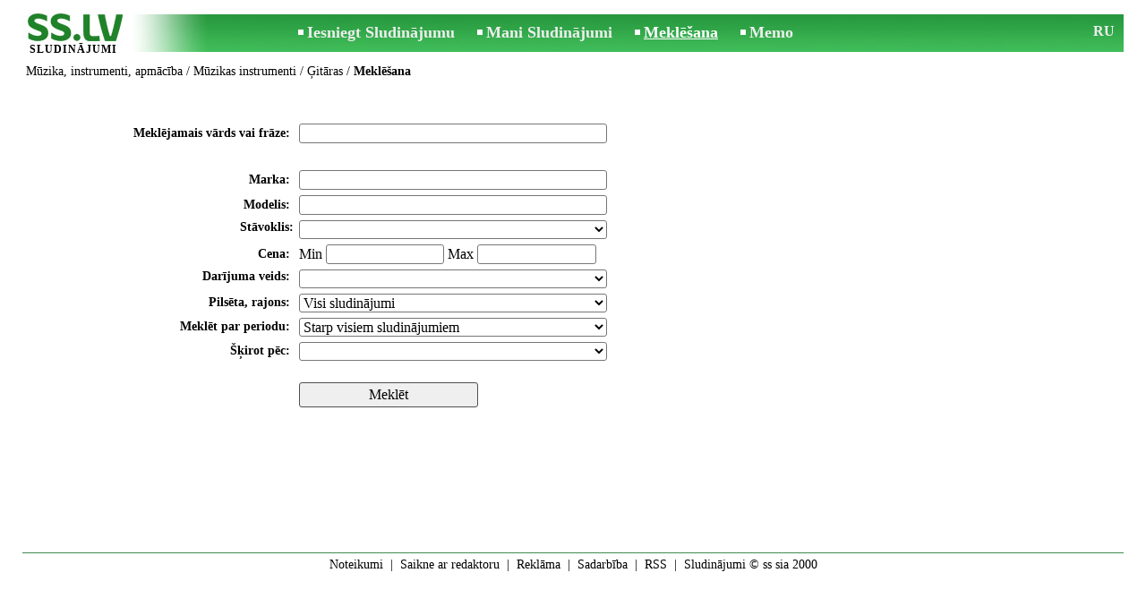

--- FILE ---
content_type: text/html; charset=UTF-8
request_url: https://www.ss.lv/lv/entertainment/music/musical-instrument/guitars/search/
body_size: 3737
content:
<!DOCTYPE html>
<HTML lang="lv"><HEAD>
<title>SS.LV Mūzikas instrumenti - Ģitāras. Meklēt sludinājumus. Sludinājumus meklēšana</title>
<meta http-equiv="Content-Type" CONTENT="text/html; charset=UTF-8">
<meta name="viewport" content="user-scalable=1, width=device-width, initial-scale=1.0"/>
<meta name="keywords" content="Sludinājumi ģitāras mūzikas instrumenti mūzika apmācība atpūta hobiji pārdod">
<meta name="description" content="Sludinājumi. Mūzika, instrumenti, apmācība - Mūzikas instrumenti - Ģitāras - Meklēšana. Meklēt sludinājumus. Sludinājumus meklēšana">
<link rel="alternate" media="only screen and (max-width: 640px)" href="https://m.ss.lv/lv/entertainment/music/musical-instrument/guitars/search/">


	<script>(function(w,d,s,l,i){w[l]=w[l]||[];w[l].push({'gtm.start':
	new Date().getTime(),event:'gtm.js'});var f=d.getElementsByTagName(s)[0],
	j=d.createElement(s),dl=l!='dataLayer'?'&l='+l:'';j.async=true;j.src=
	'https://www.googletagmanager.com/gtm.js?id='+i+dl;f.parentNode.insertBefore(j,f);
	})(window,document,'script','dataLayer','GTM-WSHHKCN4');</script><meta http-equiv="imagetoolbar" content="no">

<BASE href="https://www.ss.lv/">
<link href="https://i.ss.lv/w_inc/style.css?v=266" rel="stylesheet" />
<style>html{overflow-y:scroll;}.page_bg{background-image:url('https://i.ss.lv/img/head/sludinajumi-ss-lv.jpg' );background-repeat:no-repeat;}@media screen and (min-width:1280px){.page_bg{background-image:url('https://i.ss.lv/img/head/sludinajumi-ss-lv-1280.jpg' );}}
</style>
<link rel="shortcut icon" href="/favicon.ico?v=1" type="image/x-icon" />
<link rel="apple-touch-icon" sizes="57x57" href="/img/m/ss-com-57x57.png"/>
<link rel="apple-touch-icon" sizes="72x72" href="/img/m/ss-com-72x72.png"/>
<link rel="apple-touch-icon" sizes="114x114" href="/img/m/ss-com-114x114.png"/>
<link rel="alternate" hreflang="lv" href="https://www.ss.lv/lv/entertainment/music/musical-instrument/guitars/search/" /><link rel="alternate" hreflang="ru" href="https://www.ss.lv/ru/entertainment/music/musical-instrument/guitars/search/" />
<script src="/w_inc/js/main.lv.ss.js?v=630" type="text/javascript"></script>
<script type="text/javascript" src="/w_inc/cmp.main.p.js?5"></script>
<SCRIPT type="text/javascript">
<!--
LINK_MAIN_HOST = "https://www.ss.lv";var REGION = "";SS_Lang = "2";get_page_zoom();
if(window._cookie){_cookie("LG","lv",365,"www.ss.lv");};
	function check_form( frm ) {
		if( !frm ) return false;
		if( 0 && frm.cid && !frm.cid.value ) {
			alert( "Izvēlieties sludinājuma sadaļu un kategoriju !" );
			return false;
		}
		
		
		return true;
	}
	function check_s_region( cat_id ){
		var o = D.getElementById( "region_std" );
		if( !o )return;
		if( cat_id == 3 ){
			o.style.display = "none";
			o = D.getElementById( "s_region_select" );
			if( o )o.selectedIndex = 0;
		}
		else{
			try{o.style.display = "table-row";}catch(e){o.style.display = "block";}
		}
		
		o = D.getElementById( "category_tr" );
		if( !o )return;
		
		if( cat_id ){
			try{o.style.display = "table-row";}catch(e){o.style.display = "block";}
		}
		else{
			o.style.display = "none";
		}
	}
	if(window._check_remote_id){_check_remote_id( "always", "https://www.ss.com" );}
-->
</SCRIPT>
</HEAD>
<BODY onLoad="window.defaultStatus='Sludinājumi - SS.LV';" bgcolor="#FFFFFF" class="body">
<div style="position:absolute;height:0px;width:0px;top:15px;left:10px;z-index:0;" id="left_banner" z-index="0" class="noprint"></div>
<div align=center class="noprint">
	<div id="main_table" class="page_header page_bg">
		<div z-index="20" id="sslogin"></div>
		<span class="page_header_head_ss"><a href="/lv/" title="Sludinājumi"><img class="page_header_logo_ss" src="https://i.ss.lv/img/p.gif" border="0" alt="Sludinājumi"></a><h1>SLUDINĀJUMI</h1></span>
		<span class="page_header_menu"><b class="menu_main"><a href="/lv/entertainment/music/musical-instrument/new/" class="a_menu" title="Iesniegt Sludinājumu">Iesniegt Sludinājumu</a></b>
<b class="menu_main"><a href="/lv/login/" class="a_menu" title="Mani Sludinājumi">Mani Sludinājumi</a></b>
<b class="menu_main"><a href="/lv/entertainment/music/musical-instrument/guitars/search/" class="a_menu_active" title="Meklēt sludinājumus">Meklēšana</a></b>
<span style="display:inline-block;text-align:left;"><b class="menu_main" style="padding-right:0px;"><a href="/lv/favorites/" class="a_menu" title="Memo">Memo</a></b><span id="mnu_fav_id"></span></span></span>
		<span id="mails_status_menu"></span>
		<span class="menu_lang"><a href="/ru/entertainment/music/musical-instrument/guitars/search/" class=a_menu title="По-русски">RU</a></span>
	</div>
</div>
	<div class="onlyprint">
		<img src="https://i.ss.lv/img/ss.lv_green.svg" style="height: 1cm;">
	</div>
<div align=center>
	<div class="page_header">
		<table border=0 cellpadding=0 cellspacing=0 width="100%"><tr><td>
			<div style="float:left;" class="page_div_main">
			<table id="page_main" border=0 cellpadding=0 cellspacing=0 width="100%"><tr><td valign=top><div class="top_head"><div style="float:left;padding-top:2px;"><h2 class="headtitle"><a href="/lv/entertainment/music/"  title="Sludinājumi Mūzika, instrumenti, apmācība">Mūzika, instrumenti, apmācība</a> / <a href="/lv/entertainment/music/musical-instrument/"  title="Sludinājumi Mūzikas instrumenti">Mūzikas instrumenti</a> / <a href="/lv/entertainment/music/musical-instrument/guitars/"  title="Sludinājumi Ģitāras">Ģitāras</a> / <b>Meklēšana</b></h2></div><div style="float:right;"></div></div><br><br>
<form method=post action="/lv/entertainment/music/musical-instrument/guitars/search-result/" name="ffrm" onsubmit="return check_form(this);">
<table width="100%" align=center cellpadding=3 cellspacing=0 border=0>
	<tr><td width=300></td><td width=280></td><td></td></tr>
<tr>
	<td class=td6 nowrap align=right>Meklējamais vārds vai frāze:&nbsp;</td>
	<td>
		<input 
			autocomplete="off"
			onkeyup="preload_search(event,'lv','L2VudGVydGFpbm1lbnQvbXVzaWMvbXVzaWNhbC1pbnN0cnVtZW50L2d1aXRhcnMv','286641');"
			onclick="preload_search(event,'lv','L2VudGVydGFpbm1lbnQvbXVzaWMvbXVzaWNhbC1pbnN0cnVtZW50L2d1aXRhcnMv','286641');"
			
			type=text size=10 name="txt" id="ptxt" class="in1" value=""
				><div><div id="preload_txt"
					style="display:none;width:270px;background-color:#FFFFFF;border:1px #777777 solid;position:absolute;"></div></div>
	</td>
</tr>
<tr>
	<td>&nbsp;</td>
</tr><tr><td class=td6 align=right valign=center>Marka:&nbsp;</td><td nowrap><input type=text name="topt[51]" class=in1 value=""></td></tr><tr><td class=td6 align=right valign=center>Modelis:&nbsp;</td><td nowrap><input type=text name="topt[24]" class=in1 value=""></td></tr><tr><td class=td6 align=right valign=top>Stāvoklis:</td><td><select name="opt[352][]" class="in1s" ><option value=0></option><option value="6751" >jaun.</option><option value="6752" >lietota</option></select></td></tr><tr><td class=td6 align=right valign=center>Cena:&nbsp;</td><td nowrap>Min <input type=text name="topt[8][min]" class=in3 value=""> Max <input type=text name="topt[8][max]" class=in3 value=""></td></tr>
	<tr>
		<td class=td6 valign=top align=right>Darījuma veids:&nbsp;</td>
		<td><select name=sid class=in1s onchange=""><option></option><option value="1" >Pārdod</option><option value="2" >Pērk</option><option value="5" >Dažādi</option></select></td></tr>
<tr id="region_std"><td class=td6 align=right>Pilsēta, rajons:&nbsp;</td><td><select class="in1s" name="search_region" id="s_region_select"><option value=0>Visi sludinājumi</option></select><script type="text/javascript">load_regions( "s_region_select" );</script></td></tr>
	<tr><td class=td6 nowrap align=right>Meklēt par periodu:&nbsp;</td><td>
	<select name=pr class=in1s>
	<option value=1 >Starp šodienas sludinājumiem</option>
	<option value=3 >Pēdējās 3 dienās</option>
	<option value=7 >Pēdejā nedēļā</option>
	<option value=30 >Pēdējā mēnesī</option>
	<option value=0 selected>Starp visiem sludinājumiem</option>
	</select>
	</td></tr>
	<tr><td class=td6 align=right>Šķirot pēc:&nbsp;</td>
				<td nowrap colspan=2><select class=in1s name=sort><option value=0></option><option value="51" >Marka</option><option value="24" >Modelis</option><option value="352" >Stāv.</option><option value="8" >Cena</option></select></td></tr>
<tr><td></td><td colspan=2><br><input type=submit name="btn" id="sbtn" border=1 value="Meklēt" class=btn style="width:200px;"></td></tr>
</form>
</table>
<br><br><br></td></tr></table>
			</div>
			<div style="float:left;"><div id="page_right" class="noprint"><div id="ads_sys_div1"></div><script type="text/javascript">load_script_async( "/w_inc/reklama.php?1706|0|286641|"+Math.random()+"|0|"+escape(document.referrer)+"|1" );</script></div></div>
		</td></tr></table>
		
		<div id="page_footer" class="noprint"><a class="a1" href="/lv/rules/">Noteikumi</a>  &nbsp;|&nbsp;  <a class="a1" href="/lv/feedback/">Saikne ar redaktoru</a>  &nbsp;|&nbsp;  <a class="a1" href="/lv/reklama/">Reklāma</a>  &nbsp;|&nbsp;  <a class="a1" href="/lv/api/">Sadarbība</a> &nbsp;|&nbsp; <a href="/lv/entertainment/music/musical-instrument/guitars/rss/" class=a1 target="_blank">RSS</a> &nbsp;|&nbsp; Sludinājumi © ss sia 2000</div>

	</div>
</div>

<script type="text/javascript">
<!--
_scrollup( ["Uz sākumu","Atpakaļ"], {
		
		align: "center",
		append: "page_main",
		
		color: "white",
		border: false,
		bgcolor: "rgba(62, 187, 87, 0.6)",
		abgcolor: "#3fbc58",
		bottom: 30
	} );window.onscroll=scbnrtop;window.onresize = new Function ( "scbnrtop();" );
load_script_async( "/w_inc/js/msg.count-ss.js?"+new Date() );
load_script_async( "/w_inc/chk.php?mm=1&c=286641&db=lv&mode=0&g=1" );
-->
</script><script type="text/javascript" src="/w_inc/cmp.body.p.js?5"></script>
<div style="display:none;">
<script>document.write( '<img src="/counter/index.php?c=286641&m=0&'+new Date()+Math.random()+'" width=1 height=1 border=0 alt="">' );</script>

<script async src="/w_inc/gcntr.php?id=ss"></script>
	<noscript><iframe src="https://www.googletagmanager.com/ns.html?id=GTM-WSHHKCN4" height="0" width="0" style="display:none;visibility:hidden"></iframe></noscript>

<!-- puls.lv START //-->
<div id="_puls.lv_232-26935-27304-27306" style="display:inline-block;"></div>
<script type="text/javascript">_puls_counter_local( "232-26935-27304-27306" );</script>
<noscript>
<a href="https://puls.lv/" target="_blank"><img src="https://hits.puls.lv/?sid=232-26935-27304-27306&jsver=0" width=1 height=1 border=0 alt=""></a>
</noscript>
<!-- puls.lv END //-->
<!-- europuls.eu START //-->
<div id="_europuls.eu_2" style="display:inline-block;"></div>
<SCRIPT type="text/javascript">_ps_counter_local(2);</SCRIPT>
<noscript>
<a href="https://europuls.eu/" target="_blank"><img src="https://hits.europuls.eu/?sid=2&jsver=0"  width=1 height=1 border=0 alt=""></a>
</noscript>
<!-- europuls.eu END //-->
<img src="https://top.lv/counter.php?sid=2774&type=4" width="1" height="1" border="0" style="display:none" alt="">

</div></BODY>
</HTML>

--- FILE ---
content_type: application/javascript; charset=UTF-8
request_url: https://www.ss.lv/w_inc/js/msg.count-ss.js?Sun%20Jan%2018%202026%2022:23:49%20GMT+0000%20(Coordinated%20Universal%20Time)
body_size: -27
content:
var ss_mc_total = document.getElementById( "ss_mc_total" );
if( ss_mc_total )ss_mc_total.innerHTML = "277266";
